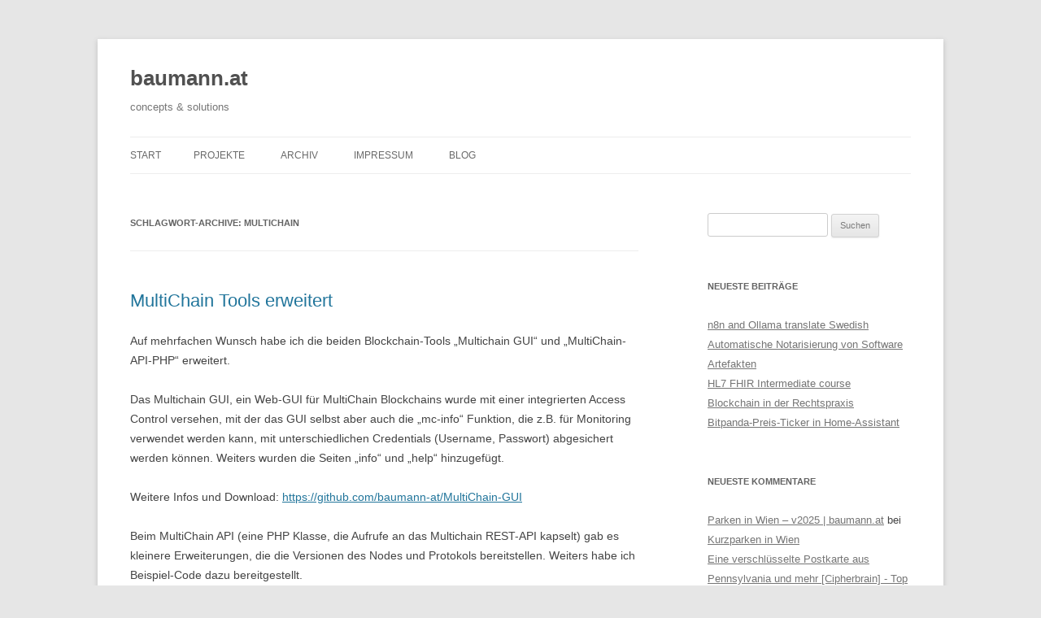

--- FILE ---
content_type: text/html; charset=UTF-8
request_url: https://www4.baumann.at/tag/multichain/
body_size: 9997
content:
<!DOCTYPE html>
<!--[if IE 7]>
<html class="ie ie7" lang="de">
<![endif]-->
<!--[if IE 8]>
<html class="ie ie8" lang="de">
<![endif]-->
<!--[if !(IE 7) & !(IE 8)]><!-->
<html lang="de">
<!--<![endif]-->
<head>
<meta charset="UTF-8" />
<meta name="viewport" content="width=device-width" />
<title>MultiChain | baumann.at</title>
<link rel="profile" href="https://gmpg.org/xfn/11" />
<link rel="pingback" href="https://www4.baumann.at/xmlrpc.php">
<!--[if lt IE 9]>
<script src="https://www4.baumann.at/wp-content/themes/twentytwelve/js/html5.js?ver=3.7.0" type="text/javascript"></script>
<![endif]-->
<meta name='robots' content='max-image-preview:large' />
<link rel='dns-prefetch' href='//secure.gravatar.com' />
<link rel='dns-prefetch' href='//s.w.org' />
<link rel='dns-prefetch' href='//v0.wordpress.com' />
<link rel="alternate" type="application/rss+xml" title="baumann.at &raquo; Feed" href="https://www4.baumann.at/feed/" />
<link rel="alternate" type="application/rss+xml" title="baumann.at &raquo; Kommentar-Feed" href="https://www4.baumann.at/comments/feed/" />
<link rel="alternate" type="application/rss+xml" title="baumann.at &raquo; MultiChain Schlagwort-Feed" href="https://www4.baumann.at/tag/multichain/feed/" />
<script type="text/javascript">
window._wpemojiSettings = {"baseUrl":"https:\/\/s.w.org\/images\/core\/emoji\/13.1.0\/72x72\/","ext":".png","svgUrl":"https:\/\/s.w.org\/images\/core\/emoji\/13.1.0\/svg\/","svgExt":".svg","source":{"concatemoji":"https:\/\/www4.baumann.at\/wp-includes\/js\/wp-emoji-release.min.js?ver=5.9.12"}};
/*! This file is auto-generated */
!function(e,a,t){var n,r,o,i=a.createElement("canvas"),p=i.getContext&&i.getContext("2d");function s(e,t){var a=String.fromCharCode;p.clearRect(0,0,i.width,i.height),p.fillText(a.apply(this,e),0,0);e=i.toDataURL();return p.clearRect(0,0,i.width,i.height),p.fillText(a.apply(this,t),0,0),e===i.toDataURL()}function c(e){var t=a.createElement("script");t.src=e,t.defer=t.type="text/javascript",a.getElementsByTagName("head")[0].appendChild(t)}for(o=Array("flag","emoji"),t.supports={everything:!0,everythingExceptFlag:!0},r=0;r<o.length;r++)t.supports[o[r]]=function(e){if(!p||!p.fillText)return!1;switch(p.textBaseline="top",p.font="600 32px Arial",e){case"flag":return s([127987,65039,8205,9895,65039],[127987,65039,8203,9895,65039])?!1:!s([55356,56826,55356,56819],[55356,56826,8203,55356,56819])&&!s([55356,57332,56128,56423,56128,56418,56128,56421,56128,56430,56128,56423,56128,56447],[55356,57332,8203,56128,56423,8203,56128,56418,8203,56128,56421,8203,56128,56430,8203,56128,56423,8203,56128,56447]);case"emoji":return!s([10084,65039,8205,55357,56613],[10084,65039,8203,55357,56613])}return!1}(o[r]),t.supports.everything=t.supports.everything&&t.supports[o[r]],"flag"!==o[r]&&(t.supports.everythingExceptFlag=t.supports.everythingExceptFlag&&t.supports[o[r]]);t.supports.everythingExceptFlag=t.supports.everythingExceptFlag&&!t.supports.flag,t.DOMReady=!1,t.readyCallback=function(){t.DOMReady=!0},t.supports.everything||(n=function(){t.readyCallback()},a.addEventListener?(a.addEventListener("DOMContentLoaded",n,!1),e.addEventListener("load",n,!1)):(e.attachEvent("onload",n),a.attachEvent("onreadystatechange",function(){"complete"===a.readyState&&t.readyCallback()})),(n=t.source||{}).concatemoji?c(n.concatemoji):n.wpemoji&&n.twemoji&&(c(n.twemoji),c(n.wpemoji)))}(window,document,window._wpemojiSettings);
</script>
<style type="text/css">
img.wp-smiley,
img.emoji {
	display: inline !important;
	border: none !important;
	box-shadow: none !important;
	height: 1em !important;
	width: 1em !important;
	margin: 0 0.07em !important;
	vertical-align: -0.1em !important;
	background: none !important;
	padding: 0 !important;
}
</style>
	<link rel='stylesheet' id='wp-block-library-css'  href='https://www4.baumann.at/wp-includes/css/dist/block-library/style.min.css?ver=5.9.12' type='text/css' media='all' />
<style id='wp-block-library-inline-css' type='text/css'>
.has-text-align-justify{text-align:justify;}
</style>
<style id='wp-block-library-theme-inline-css' type='text/css'>
.wp-block-audio figcaption{color:#555;font-size:13px;text-align:center}.is-dark-theme .wp-block-audio figcaption{color:hsla(0,0%,100%,.65)}.wp-block-code>code{font-family:Menlo,Consolas,monaco,monospace;color:#1e1e1e;padding:.8em 1em;border:1px solid #ddd;border-radius:4px}.wp-block-embed figcaption{color:#555;font-size:13px;text-align:center}.is-dark-theme .wp-block-embed figcaption{color:hsla(0,0%,100%,.65)}.blocks-gallery-caption{color:#555;font-size:13px;text-align:center}.is-dark-theme .blocks-gallery-caption{color:hsla(0,0%,100%,.65)}.wp-block-image figcaption{color:#555;font-size:13px;text-align:center}.is-dark-theme .wp-block-image figcaption{color:hsla(0,0%,100%,.65)}.wp-block-pullquote{border-top:4px solid;border-bottom:4px solid;margin-bottom:1.75em;color:currentColor}.wp-block-pullquote__citation,.wp-block-pullquote cite,.wp-block-pullquote footer{color:currentColor;text-transform:uppercase;font-size:.8125em;font-style:normal}.wp-block-quote{border-left:.25em solid;margin:0 0 1.75em;padding-left:1em}.wp-block-quote cite,.wp-block-quote footer{color:currentColor;font-size:.8125em;position:relative;font-style:normal}.wp-block-quote.has-text-align-right{border-left:none;border-right:.25em solid;padding-left:0;padding-right:1em}.wp-block-quote.has-text-align-center{border:none;padding-left:0}.wp-block-quote.is-large,.wp-block-quote.is-style-large,.wp-block-quote.is-style-plain{border:none}.wp-block-search .wp-block-search__label{font-weight:700}.wp-block-group:where(.has-background){padding:1.25em 2.375em}.wp-block-separator{border:none;border-bottom:2px solid;margin-left:auto;margin-right:auto;opacity:.4}.wp-block-separator:not(.is-style-wide):not(.is-style-dots){width:100px}.wp-block-separator.has-background:not(.is-style-dots){border-bottom:none;height:1px}.wp-block-separator.has-background:not(.is-style-wide):not(.is-style-dots){height:2px}.wp-block-table thead{border-bottom:3px solid}.wp-block-table tfoot{border-top:3px solid}.wp-block-table td,.wp-block-table th{padding:.5em;border:1px solid;word-break:normal}.wp-block-table figcaption{color:#555;font-size:13px;text-align:center}.is-dark-theme .wp-block-table figcaption{color:hsla(0,0%,100%,.65)}.wp-block-video figcaption{color:#555;font-size:13px;text-align:center}.is-dark-theme .wp-block-video figcaption{color:hsla(0,0%,100%,.65)}.wp-block-template-part.has-background{padding:1.25em 2.375em;margin-top:0;margin-bottom:0}
</style>
<link rel='stylesheet' id='mediaelement-css'  href='https://www4.baumann.at/wp-includes/js/mediaelement/mediaelementplayer-legacy.min.css?ver=4.2.16' type='text/css' media='all' />
<link rel='stylesheet' id='wp-mediaelement-css'  href='https://www4.baumann.at/wp-includes/js/mediaelement/wp-mediaelement.min.css?ver=5.9.12' type='text/css' media='all' />
<style id='global-styles-inline-css' type='text/css'>
body{--wp--preset--color--black: #000000;--wp--preset--color--cyan-bluish-gray: #abb8c3;--wp--preset--color--white: #fff;--wp--preset--color--pale-pink: #f78da7;--wp--preset--color--vivid-red: #cf2e2e;--wp--preset--color--luminous-vivid-orange: #ff6900;--wp--preset--color--luminous-vivid-amber: #fcb900;--wp--preset--color--light-green-cyan: #7bdcb5;--wp--preset--color--vivid-green-cyan: #00d084;--wp--preset--color--pale-cyan-blue: #8ed1fc;--wp--preset--color--vivid-cyan-blue: #0693e3;--wp--preset--color--vivid-purple: #9b51e0;--wp--preset--color--blue: #21759b;--wp--preset--color--dark-gray: #444;--wp--preset--color--medium-gray: #9f9f9f;--wp--preset--color--light-gray: #e6e6e6;--wp--preset--gradient--vivid-cyan-blue-to-vivid-purple: linear-gradient(135deg,rgba(6,147,227,1) 0%,rgb(155,81,224) 100%);--wp--preset--gradient--light-green-cyan-to-vivid-green-cyan: linear-gradient(135deg,rgb(122,220,180) 0%,rgb(0,208,130) 100%);--wp--preset--gradient--luminous-vivid-amber-to-luminous-vivid-orange: linear-gradient(135deg,rgba(252,185,0,1) 0%,rgba(255,105,0,1) 100%);--wp--preset--gradient--luminous-vivid-orange-to-vivid-red: linear-gradient(135deg,rgba(255,105,0,1) 0%,rgb(207,46,46) 100%);--wp--preset--gradient--very-light-gray-to-cyan-bluish-gray: linear-gradient(135deg,rgb(238,238,238) 0%,rgb(169,184,195) 100%);--wp--preset--gradient--cool-to-warm-spectrum: linear-gradient(135deg,rgb(74,234,220) 0%,rgb(151,120,209) 20%,rgb(207,42,186) 40%,rgb(238,44,130) 60%,rgb(251,105,98) 80%,rgb(254,248,76) 100%);--wp--preset--gradient--blush-light-purple: linear-gradient(135deg,rgb(255,206,236) 0%,rgb(152,150,240) 100%);--wp--preset--gradient--blush-bordeaux: linear-gradient(135deg,rgb(254,205,165) 0%,rgb(254,45,45) 50%,rgb(107,0,62) 100%);--wp--preset--gradient--luminous-dusk: linear-gradient(135deg,rgb(255,203,112) 0%,rgb(199,81,192) 50%,rgb(65,88,208) 100%);--wp--preset--gradient--pale-ocean: linear-gradient(135deg,rgb(255,245,203) 0%,rgb(182,227,212) 50%,rgb(51,167,181) 100%);--wp--preset--gradient--electric-grass: linear-gradient(135deg,rgb(202,248,128) 0%,rgb(113,206,126) 100%);--wp--preset--gradient--midnight: linear-gradient(135deg,rgb(2,3,129) 0%,rgb(40,116,252) 100%);--wp--preset--duotone--dark-grayscale: url('#wp-duotone-dark-grayscale');--wp--preset--duotone--grayscale: url('#wp-duotone-grayscale');--wp--preset--duotone--purple-yellow: url('#wp-duotone-purple-yellow');--wp--preset--duotone--blue-red: url('#wp-duotone-blue-red');--wp--preset--duotone--midnight: url('#wp-duotone-midnight');--wp--preset--duotone--magenta-yellow: url('#wp-duotone-magenta-yellow');--wp--preset--duotone--purple-green: url('#wp-duotone-purple-green');--wp--preset--duotone--blue-orange: url('#wp-duotone-blue-orange');--wp--preset--font-size--small: 13px;--wp--preset--font-size--medium: 20px;--wp--preset--font-size--large: 36px;--wp--preset--font-size--x-large: 42px;}.has-black-color{color: var(--wp--preset--color--black) !important;}.has-cyan-bluish-gray-color{color: var(--wp--preset--color--cyan-bluish-gray) !important;}.has-white-color{color: var(--wp--preset--color--white) !important;}.has-pale-pink-color{color: var(--wp--preset--color--pale-pink) !important;}.has-vivid-red-color{color: var(--wp--preset--color--vivid-red) !important;}.has-luminous-vivid-orange-color{color: var(--wp--preset--color--luminous-vivid-orange) !important;}.has-luminous-vivid-amber-color{color: var(--wp--preset--color--luminous-vivid-amber) !important;}.has-light-green-cyan-color{color: var(--wp--preset--color--light-green-cyan) !important;}.has-vivid-green-cyan-color{color: var(--wp--preset--color--vivid-green-cyan) !important;}.has-pale-cyan-blue-color{color: var(--wp--preset--color--pale-cyan-blue) !important;}.has-vivid-cyan-blue-color{color: var(--wp--preset--color--vivid-cyan-blue) !important;}.has-vivid-purple-color{color: var(--wp--preset--color--vivid-purple) !important;}.has-black-background-color{background-color: var(--wp--preset--color--black) !important;}.has-cyan-bluish-gray-background-color{background-color: var(--wp--preset--color--cyan-bluish-gray) !important;}.has-white-background-color{background-color: var(--wp--preset--color--white) !important;}.has-pale-pink-background-color{background-color: var(--wp--preset--color--pale-pink) !important;}.has-vivid-red-background-color{background-color: var(--wp--preset--color--vivid-red) !important;}.has-luminous-vivid-orange-background-color{background-color: var(--wp--preset--color--luminous-vivid-orange) !important;}.has-luminous-vivid-amber-background-color{background-color: var(--wp--preset--color--luminous-vivid-amber) !important;}.has-light-green-cyan-background-color{background-color: var(--wp--preset--color--light-green-cyan) !important;}.has-vivid-green-cyan-background-color{background-color: var(--wp--preset--color--vivid-green-cyan) !important;}.has-pale-cyan-blue-background-color{background-color: var(--wp--preset--color--pale-cyan-blue) !important;}.has-vivid-cyan-blue-background-color{background-color: var(--wp--preset--color--vivid-cyan-blue) !important;}.has-vivid-purple-background-color{background-color: var(--wp--preset--color--vivid-purple) !important;}.has-black-border-color{border-color: var(--wp--preset--color--black) !important;}.has-cyan-bluish-gray-border-color{border-color: var(--wp--preset--color--cyan-bluish-gray) !important;}.has-white-border-color{border-color: var(--wp--preset--color--white) !important;}.has-pale-pink-border-color{border-color: var(--wp--preset--color--pale-pink) !important;}.has-vivid-red-border-color{border-color: var(--wp--preset--color--vivid-red) !important;}.has-luminous-vivid-orange-border-color{border-color: var(--wp--preset--color--luminous-vivid-orange) !important;}.has-luminous-vivid-amber-border-color{border-color: var(--wp--preset--color--luminous-vivid-amber) !important;}.has-light-green-cyan-border-color{border-color: var(--wp--preset--color--light-green-cyan) !important;}.has-vivid-green-cyan-border-color{border-color: var(--wp--preset--color--vivid-green-cyan) !important;}.has-pale-cyan-blue-border-color{border-color: var(--wp--preset--color--pale-cyan-blue) !important;}.has-vivid-cyan-blue-border-color{border-color: var(--wp--preset--color--vivid-cyan-blue) !important;}.has-vivid-purple-border-color{border-color: var(--wp--preset--color--vivid-purple) !important;}.has-vivid-cyan-blue-to-vivid-purple-gradient-background{background: var(--wp--preset--gradient--vivid-cyan-blue-to-vivid-purple) !important;}.has-light-green-cyan-to-vivid-green-cyan-gradient-background{background: var(--wp--preset--gradient--light-green-cyan-to-vivid-green-cyan) !important;}.has-luminous-vivid-amber-to-luminous-vivid-orange-gradient-background{background: var(--wp--preset--gradient--luminous-vivid-amber-to-luminous-vivid-orange) !important;}.has-luminous-vivid-orange-to-vivid-red-gradient-background{background: var(--wp--preset--gradient--luminous-vivid-orange-to-vivid-red) !important;}.has-very-light-gray-to-cyan-bluish-gray-gradient-background{background: var(--wp--preset--gradient--very-light-gray-to-cyan-bluish-gray) !important;}.has-cool-to-warm-spectrum-gradient-background{background: var(--wp--preset--gradient--cool-to-warm-spectrum) !important;}.has-blush-light-purple-gradient-background{background: var(--wp--preset--gradient--blush-light-purple) !important;}.has-blush-bordeaux-gradient-background{background: var(--wp--preset--gradient--blush-bordeaux) !important;}.has-luminous-dusk-gradient-background{background: var(--wp--preset--gradient--luminous-dusk) !important;}.has-pale-ocean-gradient-background{background: var(--wp--preset--gradient--pale-ocean) !important;}.has-electric-grass-gradient-background{background: var(--wp--preset--gradient--electric-grass) !important;}.has-midnight-gradient-background{background: var(--wp--preset--gradient--midnight) !important;}.has-small-font-size{font-size: var(--wp--preset--font-size--small) !important;}.has-medium-font-size{font-size: var(--wp--preset--font-size--medium) !important;}.has-large-font-size{font-size: var(--wp--preset--font-size--large) !important;}.has-x-large-font-size{font-size: var(--wp--preset--font-size--x-large) !important;}
</style>
<link rel='stylesheet' id='twentytwelve-style-css'  href='https://www4.baumann.at/wp-content/themes/twentytwelve/style.css?ver=20190507' type='text/css' media='all' />
<link rel='stylesheet' id='twentytwelve-block-style-css'  href='https://www4.baumann.at/wp-content/themes/twentytwelve/css/blocks.css?ver=20190406' type='text/css' media='all' />
<!--[if lt IE 9]>
<link rel='stylesheet' id='twentytwelve-ie-css'  href='https://www4.baumann.at/wp-content/themes/twentytwelve/css/ie.css?ver=20150214' type='text/css' media='all' />
<![endif]-->
<link rel='stylesheet' id='jetpack_css-css'  href='https://www4.baumann.at/wp-content/plugins/jetpack/css/jetpack.css?ver=11.3.4' type='text/css' media='all' />
<script type='text/javascript' src='https://www4.baumann.at/wp-includes/js/jquery/jquery.min.js?ver=3.6.0' id='jquery-core-js'></script>
<script type='text/javascript' src='https://www4.baumann.at/wp-includes/js/jquery/jquery-migrate.min.js?ver=3.3.2' id='jquery-migrate-js'></script>
<script type='text/javascript' id='ai-js-js-extra'>
/* <![CDATA[ */
var MyAjax = {"ajaxurl":"https:\/\/www4.baumann.at\/wp-admin\/admin-ajax.php","security":"c364a40ef0"};
/* ]]> */
</script>
<script type='text/javascript' src='https://www4.baumann.at/wp-content/plugins/advanced-iframe/js/ai.min.js?ver=1' id='ai-js-js'></script>
<link rel="https://api.w.org/" href="https://www4.baumann.at/wp-json/" /><link rel="alternate" type="application/json" href="https://www4.baumann.at/wp-json/wp/v2/tags/23" /><link rel="EditURI" type="application/rsd+xml" title="RSD" href="https://www4.baumann.at/xmlrpc.php?rsd" />
<link rel="wlwmanifest" type="application/wlwmanifest+xml" href="https://www4.baumann.at/wp-includes/wlwmanifest.xml" /> 
<meta name="generator" content="WordPress 5.9.12" />
<style>img#wpstats{display:none}</style>
	<style type="text/css">.recentcomments a{display:inline !important;padding:0 !important;margin:0 !important;}</style>
<!-- Jetpack Open Graph Tags -->
<meta property="og:type" content="website" />
<meta property="og:title" content="MultiChain &#8211; baumann.at" />
<meta property="og:url" content="https://www4.baumann.at/tag/multichain/" />
<meta property="og:site_name" content="baumann.at" />
<meta property="og:image" content="https://s0.wp.com/i/blank.jpg" />
<meta property="og:image:alt" content="" />
<meta property="og:locale" content="de_DE" />

<!-- End Jetpack Open Graph Tags -->
</head>

<body class="archive tag tag-multichain tag-23 wp-embed-responsive single-author">
<svg xmlns="http://www.w3.org/2000/svg" viewBox="0 0 0 0" width="0" height="0" focusable="false" role="none" style="visibility: hidden; position: absolute; left: -9999px; overflow: hidden;" ><defs><filter id="wp-duotone-dark-grayscale"><feColorMatrix color-interpolation-filters="sRGB" type="matrix" values=" .299 .587 .114 0 0 .299 .587 .114 0 0 .299 .587 .114 0 0 .299 .587 .114 0 0 " /><feComponentTransfer color-interpolation-filters="sRGB" ><feFuncR type="table" tableValues="0 0.498039215686" /><feFuncG type="table" tableValues="0 0.498039215686" /><feFuncB type="table" tableValues="0 0.498039215686" /><feFuncA type="table" tableValues="1 1" /></feComponentTransfer><feComposite in2="SourceGraphic" operator="in" /></filter></defs></svg><svg xmlns="http://www.w3.org/2000/svg" viewBox="0 0 0 0" width="0" height="0" focusable="false" role="none" style="visibility: hidden; position: absolute; left: -9999px; overflow: hidden;" ><defs><filter id="wp-duotone-grayscale"><feColorMatrix color-interpolation-filters="sRGB" type="matrix" values=" .299 .587 .114 0 0 .299 .587 .114 0 0 .299 .587 .114 0 0 .299 .587 .114 0 0 " /><feComponentTransfer color-interpolation-filters="sRGB" ><feFuncR type="table" tableValues="0 1" /><feFuncG type="table" tableValues="0 1" /><feFuncB type="table" tableValues="0 1" /><feFuncA type="table" tableValues="1 1" /></feComponentTransfer><feComposite in2="SourceGraphic" operator="in" /></filter></defs></svg><svg xmlns="http://www.w3.org/2000/svg" viewBox="0 0 0 0" width="0" height="0" focusable="false" role="none" style="visibility: hidden; position: absolute; left: -9999px; overflow: hidden;" ><defs><filter id="wp-duotone-purple-yellow"><feColorMatrix color-interpolation-filters="sRGB" type="matrix" values=" .299 .587 .114 0 0 .299 .587 .114 0 0 .299 .587 .114 0 0 .299 .587 .114 0 0 " /><feComponentTransfer color-interpolation-filters="sRGB" ><feFuncR type="table" tableValues="0.549019607843 0.988235294118" /><feFuncG type="table" tableValues="0 1" /><feFuncB type="table" tableValues="0.717647058824 0.254901960784" /><feFuncA type="table" tableValues="1 1" /></feComponentTransfer><feComposite in2="SourceGraphic" operator="in" /></filter></defs></svg><svg xmlns="http://www.w3.org/2000/svg" viewBox="0 0 0 0" width="0" height="0" focusable="false" role="none" style="visibility: hidden; position: absolute; left: -9999px; overflow: hidden;" ><defs><filter id="wp-duotone-blue-red"><feColorMatrix color-interpolation-filters="sRGB" type="matrix" values=" .299 .587 .114 0 0 .299 .587 .114 0 0 .299 .587 .114 0 0 .299 .587 .114 0 0 " /><feComponentTransfer color-interpolation-filters="sRGB" ><feFuncR type="table" tableValues="0 1" /><feFuncG type="table" tableValues="0 0.278431372549" /><feFuncB type="table" tableValues="0.592156862745 0.278431372549" /><feFuncA type="table" tableValues="1 1" /></feComponentTransfer><feComposite in2="SourceGraphic" operator="in" /></filter></defs></svg><svg xmlns="http://www.w3.org/2000/svg" viewBox="0 0 0 0" width="0" height="0" focusable="false" role="none" style="visibility: hidden; position: absolute; left: -9999px; overflow: hidden;" ><defs><filter id="wp-duotone-midnight"><feColorMatrix color-interpolation-filters="sRGB" type="matrix" values=" .299 .587 .114 0 0 .299 .587 .114 0 0 .299 .587 .114 0 0 .299 .587 .114 0 0 " /><feComponentTransfer color-interpolation-filters="sRGB" ><feFuncR type="table" tableValues="0 0" /><feFuncG type="table" tableValues="0 0.647058823529" /><feFuncB type="table" tableValues="0 1" /><feFuncA type="table" tableValues="1 1" /></feComponentTransfer><feComposite in2="SourceGraphic" operator="in" /></filter></defs></svg><svg xmlns="http://www.w3.org/2000/svg" viewBox="0 0 0 0" width="0" height="0" focusable="false" role="none" style="visibility: hidden; position: absolute; left: -9999px; overflow: hidden;" ><defs><filter id="wp-duotone-magenta-yellow"><feColorMatrix color-interpolation-filters="sRGB" type="matrix" values=" .299 .587 .114 0 0 .299 .587 .114 0 0 .299 .587 .114 0 0 .299 .587 .114 0 0 " /><feComponentTransfer color-interpolation-filters="sRGB" ><feFuncR type="table" tableValues="0.780392156863 1" /><feFuncG type="table" tableValues="0 0.949019607843" /><feFuncB type="table" tableValues="0.352941176471 0.470588235294" /><feFuncA type="table" tableValues="1 1" /></feComponentTransfer><feComposite in2="SourceGraphic" operator="in" /></filter></defs></svg><svg xmlns="http://www.w3.org/2000/svg" viewBox="0 0 0 0" width="0" height="0" focusable="false" role="none" style="visibility: hidden; position: absolute; left: -9999px; overflow: hidden;" ><defs><filter id="wp-duotone-purple-green"><feColorMatrix color-interpolation-filters="sRGB" type="matrix" values=" .299 .587 .114 0 0 .299 .587 .114 0 0 .299 .587 .114 0 0 .299 .587 .114 0 0 " /><feComponentTransfer color-interpolation-filters="sRGB" ><feFuncR type="table" tableValues="0.650980392157 0.403921568627" /><feFuncG type="table" tableValues="0 1" /><feFuncB type="table" tableValues="0.447058823529 0.4" /><feFuncA type="table" tableValues="1 1" /></feComponentTransfer><feComposite in2="SourceGraphic" operator="in" /></filter></defs></svg><svg xmlns="http://www.w3.org/2000/svg" viewBox="0 0 0 0" width="0" height="0" focusable="false" role="none" style="visibility: hidden; position: absolute; left: -9999px; overflow: hidden;" ><defs><filter id="wp-duotone-blue-orange"><feColorMatrix color-interpolation-filters="sRGB" type="matrix" values=" .299 .587 .114 0 0 .299 .587 .114 0 0 .299 .587 .114 0 0 .299 .587 .114 0 0 " /><feComponentTransfer color-interpolation-filters="sRGB" ><feFuncR type="table" tableValues="0.0980392156863 1" /><feFuncG type="table" tableValues="0 0.662745098039" /><feFuncB type="table" tableValues="0.847058823529 0.419607843137" /><feFuncA type="table" tableValues="1 1" /></feComponentTransfer><feComposite in2="SourceGraphic" operator="in" /></filter></defs></svg><div id="page" class="hfeed site">
	<header id="masthead" class="site-header">
		<hgroup>
			<h1 class="site-title"><a href="https://www4.baumann.at/" title="baumann.at" rel="home">baumann.at</a></h1>
			<h2 class="site-description">concepts &amp; solutions</h2>
		</hgroup>

		<nav id="site-navigation" class="main-navigation">
			<button class="menu-toggle">Menü</button>
			<a class="assistive-text" href="#content" title="Zum Inhalt springen">Zum Inhalt springen</a>
			<div class="nav-menu"><ul>
<li ><a href="https://www4.baumann.at/">Start</a></li><li class="page_item page-item-26"><a href="https://www4.baumann.at/projekte/">Projekte</a></li>
<li class="page_item page-item-18"><a href="https://www4.baumann.at/archiv/">Archiv</a></li>
<li class="page_item page-item-7 page_item_has_children"><a href="https://www4.baumann.at/impressum/">Impressum</a>
<ul class='children'>
	<li class="page_item page-item-548"><a href="https://www4.baumann.at/impressum/datenschutzerklaerung/">Datenschutzerklärung</a></li>
</ul>
</li>
<li class="page_item page-item-13 current_page_parent"><a href="https://www4.baumann.at/blog/">Blog</a></li>
</ul></div>
		</nav><!-- #site-navigation -->

			</header><!-- #masthead -->

	<div id="main" class="wrapper">

	<section id="primary" class="site-content">
		<div id="content" role="main">

					<header class="archive-header">
				<h1 class="archive-title">
				Schlagwort-Archive: <span>MultiChain</span>				</h1>

						</header><!-- .archive-header -->

			
	<article id="post-1551" class="post-1551 post type-post status-publish format-standard hentry category-allgemein category-blockchain category-open-source category-php tag-multichain">
				<header class="entry-header">
			
						<h1 class="entry-title">
				<a href="https://www4.baumann.at/multichain-tools-erweitert/" rel="bookmark">MultiChain Tools erweitert</a>
			</h1>
								</header><!-- .entry-header -->

				<div class="entry-content">
			<p>Auf mehrfachen Wunsch habe ich die beiden Blockchain-Tools &#8222;Multichain GUI&#8220; und &#8222;MultiChain-API-PHP&#8220; erweitert.</p>
<p>Das Multichain GUI, ein Web-GUI für MultiChain Blockchains wurde mit einer integrierten Access Control versehen, mit der das GUI selbst aber auch die &#8222;mc-info&#8220; Funktion, die z.B. für Monitoring verwendet werden kann, mit unterschiedlichen Credentials (Username, Passwort) abgesichert werden können. Weiters wurden die Seiten &#8222;info&#8220; und &#8222;help&#8220; hinzugefügt.</p>
<p>Weitere Infos und Download: <a href="https://github.com/baumann-at/MultiChain-GUI">https://github.com/baumann-at/MultiChain-GUI</a></p>
<p>Beim MultiChain API (eine PHP Klasse, die Aufrufe an das Multichain REST-API kapselt) gab es kleinere Erweiterungen, die die Versionen des Nodes und Protokols bereitstellen. Weiters habe ich Beispiel-Code dazu bereitgestellt.</p>
<p>Weitere Infos und Download: <a href="https://github.com/baumann-at/MultiChain-API-PHP">https://github.com/baumann-at/MultiChain-API-PHP</a></p>
<p>Enjoy &#8230;</p>
					</div><!-- .entry-content -->
		
		<footer class="entry-meta">
			Dieser Beitrag wurde am <a href="https://www4.baumann.at/multichain-tools-erweitert/" title="10:47" rel="bookmark"><time class="entry-date" datetime="2022-05-22T10:47:10+02:00">22/05/2022</time></a><span class="by-author"> von <span class="author vcard"><a class="url fn n" href="https://www4.baumann.at/author/batadmin/" title="Alle Beiträge von C.Baumann anzeigen" rel="author">C.Baumann</a></span></span> in <a href="https://www4.baumann.at/category/allgemein/" rel="category tag">Allgemein</a>, <a href="https://www4.baumann.at/category/blockchain/" rel="category tag">Blockchain</a>, <a href="https://www4.baumann.at/category/open-source/" rel="category tag">Open Source</a>, <a href="https://www4.baumann.at/category/php/" rel="category tag">PHP</a> veröffentlicht. Schlagworte: <a href="https://www4.baumann.at/tag/multichain/" rel="tag">MultiChain</a>.								</footer><!-- .entry-meta -->
	</article><!-- #post -->

	<article id="post-1446" class="post-1446 post type-post status-publish format-standard hentry category-allgemein category-blockchain tag-blockchain tag-multichain tag-non-fungible-tokens">
				<header class="entry-header">
			
						<h1 class="entry-title">
				<a href="https://www4.baumann.at/blockchain-enabled-circular-plastic-supply-chains/" rel="bookmark">Blockchain-Enabled Circular Plastic Supply Chains</a>
			</h1>
								</header><!-- .entry-header -->

				<div class="entry-content">
			<p>Unter diesem Titel fand im Herbst 2021 ein <a href="https://www.abc-research.at/new-project-circular-plastic-supply-chains/">Forschungsprojekt</a> des <a href="https://www.abc-research.at/"><em>Austrian Blockchain Center</em></a> (ABC Research GmbH) gemeinsam mit der WU Wien und der Coca-Cola HBC Gruppe statt. Bei diesem Projekt wurde untersucht, inwieweit die Recycling-Rate von PET Flaschen gesteigert werden kann, indem Blockchain-basierte Incentivierungsmechanismen eingesetzt werden. Das Konzept war wie folgt:</p>
<ul>
<li>Die PET-Flaschen werden mit individuellen Codes ausgestattet (markiert durch QR-Codes), um Tracking &amp; Tracing zu ermöglichen.</li>
<li>KundInnen verwenden eine Smartphone-App, um Käufe bzw. Recyclingvorgänge zu dokumentieren.</li>
<li>KundInnen erhalten Belohnungspunkte für ihre Akivitäten.</li>
<li>Die Belohnungspunkte können für unterschiedliche Incentives (Spenden bzw. Verlosung von Sachpreisen) verwendet werden.</li>
<li>Es werden keinerlei personenbezogene Daten verarbeitet.</li>
</ul>
<p>Um dieses Konzept abzubilden, wurde die Blockchain-Technologie eingesetzt, die Applikation dafür wurde von <a href="https://www4.baumann.at/"><em>baumann.at</em></a> entwickelt. Die Eckpunkte waren:</p>
<ul>
<li>Einsatz einer privaten (Konsortium-) Blockchain um höchste Datenschutzanforderungen zu garantieren.</li>
<li>Verwendung von &#8222;Proof-of-Authority&#8220; um keinen unnötigen Energieverbrauch wie z.B. bei Proof-of-Work zu erzeugen.</li>
<li>Abbildung der Verkaufs- und Recyclingstellen, der Spendenempfänger sowie der (anonymen) UserInnen sowie des Trackings &amp; Tracings in der Blockchain.</li>
<li>Abbildung der PET-Flaschen als &#8222;Non-fungible-Tokens&#8220; (NFTs) und der Belohnungspunkte als &#8222;Reward Tokens&#8220; (fungible Tokens).</li>
<li>Aufruf aller Backend-Funktionen über ein API, die perfekte Smartphone-App für die UserInnen wurde von Patrick Taudes (<em><a href="https://linkplicity.com">Linkplicity</a></em>) gebaut.</li>
</ul>
<div id="attachment_1445" style="width: 310px" class="wp-caption alignnone"><a href="http://www4.baumann.at/wp-content/uploads/2022/01/CPSC-Architecture.png"><img aria-describedby="caption-attachment-1445" class="size-medium wp-image-1445" src="http://www4.baumann.at/wp-content/uploads/2022/01/CPSC-Architecture-300x161.png" alt="CPSC Systemarchitektur" width="300" height="161" srcset="https://www4.baumann.at/wp-content/uploads/2022/01/CPSC-Architecture-300x161.png 300w, https://www4.baumann.at/wp-content/uploads/2022/01/CPSC-Architecture-1024x550.png 1024w, https://www4.baumann.at/wp-content/uploads/2022/01/CPSC-Architecture-768x413.png 768w, https://www4.baumann.at/wp-content/uploads/2022/01/CPSC-Architecture-1536x826.png 1536w, https://www4.baumann.at/wp-content/uploads/2022/01/CPSC-Architecture-624x335.png 624w, https://www4.baumann.at/wp-content/uploads/2022/01/CPSC-Architecture.png 1920w" sizes="(max-width: 300px) 100vw, 300px" /></a><p id="caption-attachment-1445" class="wp-caption-text">CPSC Systemarchitektur (Abbildung © ABC Research)</p></div>
<p>Die Ergebnisse wurden u.a. am <a href="https://www.abc-research.at/abc-blockchain-talk-9/">ABC Blockchain Talk #9 &#8211; &#8222;Towards a Circular Plastic Supply Chain: Blockchain &amp; Recycling&#8220;</a> präsentiert. Ich durfte dabei unter dem Titel &#8222;<em>Die Private Sector Blockchain und ihre Verwendung im Projekt CPSC</em>&#8220; über einzelne Aspekte der Implementierung berichten, u.a. die Abbildung von NFTs und FTs in <a href="https://www.multichain.com">MultiChain</a> basierten Blockchainanwendungen.</p>
<p>Danke an die Kollegen vom <a href="https://www.abc-research.at/">Austrian Blockchain Center</a>. War wieder mal ein lässiges Projekt mit Euch &#8230;</p>
					</div><!-- .entry-content -->
		
		<footer class="entry-meta">
			Dieser Beitrag wurde am <a href="https://www4.baumann.at/blockchain-enabled-circular-plastic-supply-chains/" title="13:38" rel="bookmark"><time class="entry-date" datetime="2022-01-11T13:38:02+01:00">11/01/2022</time></a><span class="by-author"> von <span class="author vcard"><a class="url fn n" href="https://www4.baumann.at/author/batadmin/" title="Alle Beiträge von C.Baumann anzeigen" rel="author">C.Baumann</a></span></span> in <a href="https://www4.baumann.at/category/allgemein/" rel="category tag">Allgemein</a>, <a href="https://www4.baumann.at/category/blockchain/" rel="category tag">Blockchain</a> veröffentlicht. Schlagworte: <a href="https://www4.baumann.at/tag/blockchain/" rel="tag">Blockchain</a>, <a href="https://www4.baumann.at/tag/multichain/" rel="tag">MultiChain</a>, <a href="https://www4.baumann.at/tag/non-fungible-tokens/" rel="tag">Non fungible Tokens</a>.								</footer><!-- .entry-meta -->
	</article><!-- #post -->

		
		</div><!-- #content -->
	</section><!-- #primary -->


			<div id="secondary" class="widget-area" role="complementary">
			<aside id="search-2" class="widget widget_search"><form role="search" method="get" id="searchform" class="searchform" action="https://www4.baumann.at/">
				<div>
					<label class="screen-reader-text" for="s">Suche nach:</label>
					<input type="text" value="" name="s" id="s" />
					<input type="submit" id="searchsubmit" value="Suchen" />
				</div>
			</form></aside>
		<aside id="recent-posts-2" class="widget widget_recent_entries">
		<h3 class="widget-title">Neueste Beiträge</h3>
		<ul>
											<li>
					<a href="https://www4.baumann.at/n8n-and-ollama-translate-swedish/">n8n and Ollama translate Swedish</a>
									</li>
											<li>
					<a href="https://www4.baumann.at/automatische-notarisierung-von-software-artefakten/">Automatische Notarisierung von Software Artefakten</a>
									</li>
											<li>
					<a href="https://www4.baumann.at/hl7-fhir-intermediate-course/">HL7 FHIR Intermediate course</a>
									</li>
											<li>
					<a href="https://www4.baumann.at/blockchain-in-der-rechtspraxis/">Blockchain in der Rechtspraxis</a>
									</li>
											<li>
					<a href="https://www4.baumann.at/bitpanda-preis-ticker-in-home-assistant/">Bitpanda-Preis-Ticker in Home-Assistant</a>
									</li>
					</ul>

		</aside><aside id="recent-comments-2" class="widget widget_recent_comments"><h3 class="widget-title">Neueste Kommentare</h3><ul id="recentcomments"><li class="recentcomments"><span class="comment-author-link"><a href='https://www4.baumann.at/parken-in-wien-v2025/' rel='external nofollow ugc' class='url'>Parken in Wien &#8211; v2025 | baumann.at</a></span> bei <a href="https://www4.baumann.at/kurzparken-in-wien/#comment-296">Kurzparken in Wien</a></li><li class="recentcomments"><span class="comment-author-link"><a href='https://www.thetopmag.com/eine-verschlusselte-postkarte-aus-pennsylvania-und-mehr-cipherbrain/' rel='external nofollow ugc' class='url'>Eine verschlüsselte Postkarte aus Pennsylvania und mehr [Cipherbrain] - Top News Magazine</a></span> bei <a href="https://www4.baumann.at/fermat-faktorisierung/#comment-287">Fermat Faktorisierung</a></li><li class="recentcomments"><span class="comment-author-link"><a href='https://www4.baumann.at/node-red-und-die-datnos-blockchain/' rel='external nofollow ugc' class='url'>Node-RED und die DatNoS-Blockchain | baumann.at</a></span> bei <a href="https://www4.baumann.at/umweltmessdaten-auf-der-blockchain/#comment-281">Umweltmessdaten auf der Blockchain</a></li><li class="recentcomments"><span class="comment-author-link"><a href='https://www.iot-austria.at/2018/01/iot-devices-mit-der-blockchain-koppeln/' rel='external nofollow ugc' class='url'>IoT Devices mit der Blockchain koppeln - Christian Baumann, IoT Austria</a></span> bei <a href="https://www4.baumann.at/mqtt-node-red-blockchain/#comment-241">MQTT, Node-RED &#038; Blockchain</a></li><li class="recentcomments"><span class="comment-author-link"><a href='https://www.iot-austria.at/2018/01/iot-devices-mit-der-blockchain-koppeln/' rel='external nofollow ugc' class='url'>IoT Devices mit der Blockchain koppeln - Christian Baumann, IoT Austria</a></span> bei <a href="https://www4.baumann.at/alexa-schreibt-in-die-blockchain/#comment-240">Alexa schreibt in die Blockchain</a></li></ul></aside><aside id="archives-2" class="widget widget_archive"><h3 class="widget-title">Archiv</h3>		<label class="screen-reader-text" for="archives-dropdown-2">Archiv</label>
		<select id="archives-dropdown-2" name="archive-dropdown">
			
			<option value="">Monat auswählen</option>
				<option value='https://www4.baumann.at/2026/01/'> Januar 2026 </option>
	<option value='https://www4.baumann.at/2025/09/'> September 2025 </option>
	<option value='https://www4.baumann.at/2025/06/'> Juni 2025 </option>
	<option value='https://www4.baumann.at/2025/04/'> April 2025 </option>
	<option value='https://www4.baumann.at/2025/01/'> Januar 2025 </option>
	<option value='https://www4.baumann.at/2023/11/'> November 2023 </option>
	<option value='https://www4.baumann.at/2023/06/'> Juni 2023 </option>
	<option value='https://www4.baumann.at/2022/10/'> Oktober 2022 </option>
	<option value='https://www4.baumann.at/2022/05/'> Mai 2022 </option>
	<option value='https://www4.baumann.at/2022/04/'> April 2022 </option>
	<option value='https://www4.baumann.at/2022/03/'> März 2022 </option>
	<option value='https://www4.baumann.at/2022/02/'> Februar 2022 </option>
	<option value='https://www4.baumann.at/2022/01/'> Januar 2022 </option>
	<option value='https://www4.baumann.at/2021/02/'> Februar 2021 </option>
	<option value='https://www4.baumann.at/2021/01/'> Januar 2021 </option>
	<option value='https://www4.baumann.at/2020/03/'> März 2020 </option>
	<option value='https://www4.baumann.at/2020/01/'> Januar 2020 </option>
	<option value='https://www4.baumann.at/2019/12/'> Dezember 2019 </option>
	<option value='https://www4.baumann.at/2019/07/'> Juli 2019 </option>
	<option value='https://www4.baumann.at/2019/06/'> Juni 2019 </option>
	<option value='https://www4.baumann.at/2019/04/'> April 2019 </option>
	<option value='https://www4.baumann.at/2018/12/'> Dezember 2018 </option>
	<option value='https://www4.baumann.at/2018/11/'> November 2018 </option>
	<option value='https://www4.baumann.at/2018/10/'> Oktober 2018 </option>
	<option value='https://www4.baumann.at/2018/09/'> September 2018 </option>
	<option value='https://www4.baumann.at/2018/06/'> Juni 2018 </option>
	<option value='https://www4.baumann.at/2018/05/'> Mai 2018 </option>
	<option value='https://www4.baumann.at/2018/04/'> April 2018 </option>
	<option value='https://www4.baumann.at/2018/02/'> Februar 2018 </option>
	<option value='https://www4.baumann.at/2018/01/'> Januar 2018 </option>
	<option value='https://www4.baumann.at/2017/11/'> November 2017 </option>
	<option value='https://www4.baumann.at/2017/10/'> Oktober 2017 </option>
	<option value='https://www4.baumann.at/2017/09/'> September 2017 </option>
	<option value='https://www4.baumann.at/2017/07/'> Juli 2017 </option>
	<option value='https://www4.baumann.at/2017/03/'> März 2017 </option>
	<option value='https://www4.baumann.at/2016/06/'> Juni 2016 </option>
	<option value='https://www4.baumann.at/2016/02/'> Februar 2016 </option>
	<option value='https://www4.baumann.at/2015/06/'> Juni 2015 </option>
	<option value='https://www4.baumann.at/2015/04/'> April 2015 </option>
	<option value='https://www4.baumann.at/2015/02/'> Februar 2015 </option>
	<option value='https://www4.baumann.at/2014/11/'> November 2014 </option>
	<option value='https://www4.baumann.at/2014/10/'> Oktober 2014 </option>
	<option value='https://www4.baumann.at/2014/09/'> September 2014 </option>
	<option value='https://www4.baumann.at/2014/07/'> Juli 2014 </option>
	<option value='https://www4.baumann.at/2014/06/'> Juni 2014 </option>
	<option value='https://www4.baumann.at/2014/05/'> Mai 2014 </option>
	<option value='https://www4.baumann.at/2014/01/'> Januar 2014 </option>
	<option value='https://www4.baumann.at/2013/11/'> November 2013 </option>
	<option value='https://www4.baumann.at/2013/10/'> Oktober 2013 </option>
	<option value='https://www4.baumann.at/2013/09/'> September 2013 </option>
	<option value='https://www4.baumann.at/2013/08/'> August 2013 </option>

		</select>

<script type="text/javascript">
/* <![CDATA[ */
(function() {
	var dropdown = document.getElementById( "archives-dropdown-2" );
	function onSelectChange() {
		if ( dropdown.options[ dropdown.selectedIndex ].value !== '' ) {
			document.location.href = this.options[ this.selectedIndex ].value;
		}
	}
	dropdown.onchange = onSelectChange;
})();
/* ]]> */
</script>
			</aside><aside id="categories-2" class="widget widget_categories"><h3 class="widget-title">Kategorien</h3><form action="https://www4.baumann.at" method="get"><label class="screen-reader-text" for="cat">Kategorien</label><select  name='cat' id='cat' class='postform' >
	<option value='-1'>Kategorie auswählen</option>
	<option class="level-0" value="35">AI</option>
	<option class="level-0" value="1">Allgemein</option>
	<option class="level-0" value="2">Android</option>
	<option class="level-0" value="9">Apple iOS</option>
	<option class="level-0" value="6">Bitcoin</option>
	<option class="level-0" value="15">Blockchain</option>
	<option class="level-0" value="8">Cryptocoins</option>
	<option class="level-0" value="41">FHIR</option>
	<option class="level-0" value="42">HL7</option>
	<option class="level-0" value="39">Home-Assistant</option>
	<option class="level-0" value="17">Internet of Things</option>
	<option class="level-0" value="19">IOTA</option>
	<option class="level-0" value="38">Java</option>
	<option class="level-0" value="36">Machine Learning</option>
	<option class="level-0" value="40">n8n</option>
	<option class="level-0" value="26">NFT</option>
	<option class="level-0" value="21">Node-RED</option>
	<option class="level-0" value="25">Non fungible Tokens</option>
	<option class="level-0" value="18">Online Mapping</option>
	<option class="level-0" value="11">Open Data</option>
	<option class="level-0" value="3">Open Government Data</option>
	<option class="level-0" value="13">Open Source</option>
	<option class="level-0" value="10">PHP</option>
	<option class="level-0" value="16">Python</option>
	<option class="level-0" value="12">QR Codes</option>
	<option class="level-0" value="20">Telegram</option>
</select>
</form>
<script type="text/javascript">
/* <![CDATA[ */
(function() {
	var dropdown = document.getElementById( "cat" );
	function onCatChange() {
		if ( dropdown.options[ dropdown.selectedIndex ].value > 0 ) {
			dropdown.parentNode.submit();
		}
	}
	dropdown.onchange = onCatChange;
})();
/* ]]> */
</script>

			</aside><aside id="meta-2" class="widget widget_meta"><h3 class="widget-title">Meta</h3>
		<ul>
						<li><a href="https://www4.baumann.at/wp-login.php">Anmelden</a></li>
			<li><a href="https://www4.baumann.at/feed/">Feed der Einträge</a></li>
			<li><a href="https://www4.baumann.at/comments/feed/">Kommentar-Feed</a></li>

			<li><a href="https://de.wordpress.org/">WordPress.org</a></li>
		</ul>

		</aside>		</div><!-- #secondary -->
		</div><!-- #main .wrapper -->
	<footer id="colophon" role="contentinfo">
		<div class="site-info">
									<a href="https://de.wordpress.org/" class="imprint" title="Semantic Personal Publishing Platform">
				Stolz präsentiert von WordPress			</a>
		</div><!-- .site-info -->
	</footer><!-- #colophon -->
</div><!-- #page -->

<script type='text/javascript' src='https://www4.baumann.at/wp-content/themes/twentytwelve/js/navigation.js?ver=20141205' id='twentytwelve-navigation-js'></script>
<script src='https://stats.wp.com/e-202604.js' defer></script>
<script>
	_stq = window._stq || [];
	_stq.push([ 'view', {v:'ext',j:'1:11.3.4',blog:'77449501',post:'0',tz:'1',srv:'www4.baumann.at'} ]);
	_stq.push([ 'clickTrackerInit', '77449501', '0' ]);
</script>
</body>
</html>
